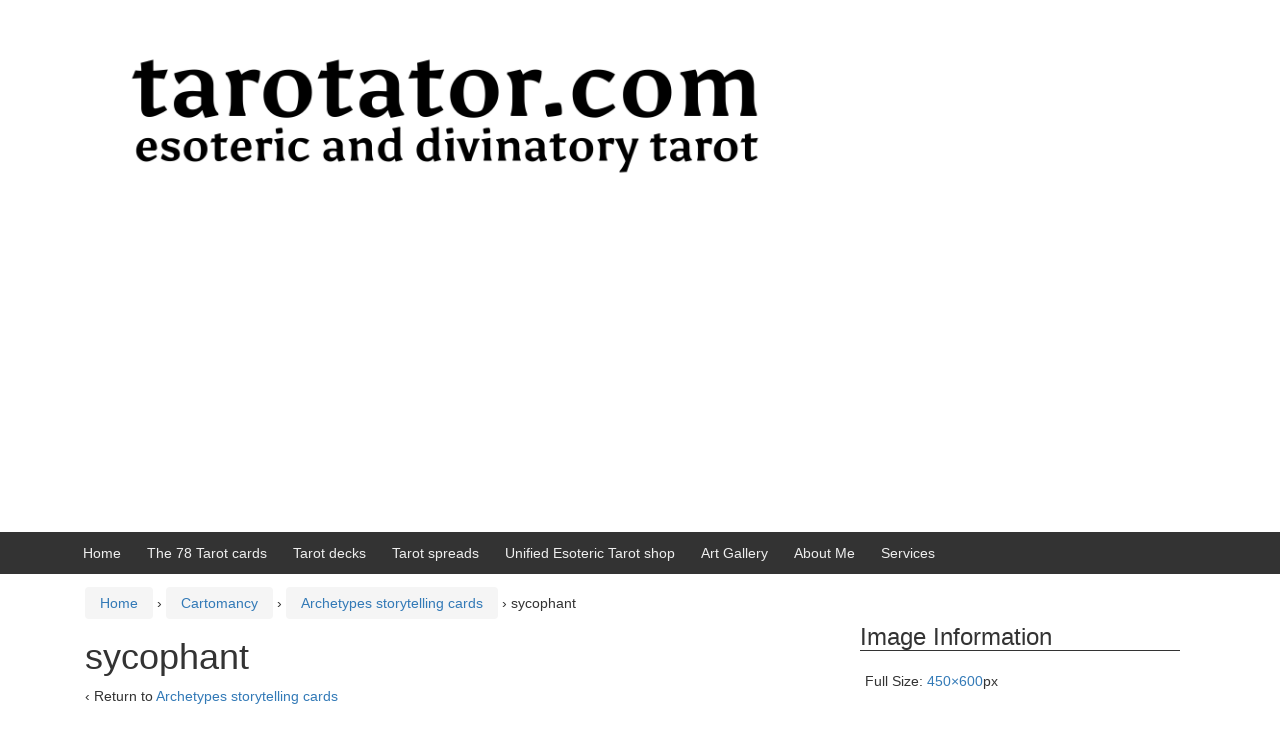

--- FILE ---
content_type: text/html; charset=UTF-8
request_url: https://tarotator.com/archetypes-storytelling-cards/sycophant/
body_size: 7327
content:
<!DOCTYPE html>
<!--[if IE 8 ]>
<html class="no-js ie8" lang="en-GB">
<![endif]-->
<!--[if IE 9 ]>
<html class="no-js ie9" lang="en-GB">
<![endif]-->
<!--[if gt IE 9]><!-->
<html lang="en-GB"><!--<![endif]-->
<head>
<meta charset="UTF-8">
<meta name="viewport" content="width=device-width, initial-scale=1">
<meta http-equiv="X-UA-Compatible" content="IE=9; IE=8; IE=7; IE=EDGE" /> 
<link rel="profile" href="https://gmpg.org/xfn/11">
<link rel="pingback" href="https://tarotator.com/xmlrpc.php">
<title>sycophant &#8211; Esoteric and Divinatory Tarot</title>
<meta name='robots' content='max-image-preview:large' />
<link rel='dns-prefetch' href='//www.googletagmanager.com' />
<link rel='dns-prefetch' href='//pagead2.googlesyndication.com' />
<link rel="alternate" type="application/rss+xml" title="Esoteric and Divinatory Tarot &raquo; Feed" href="https://tarotator.com/feed/" />
<link rel="alternate" type="application/rss+xml" title="Esoteric and Divinatory Tarot &raquo; Comments Feed" href="https://tarotator.com/comments/feed/" />
<link rel="alternate" title="oEmbed (JSON)" type="application/json+oembed" href="https://tarotator.com/wp-json/oembed/1.0/embed?url=https%3A%2F%2Ftarotator.com%2Farchetypes-storytelling-cards%2Fsycophant%2F" />
<link rel="alternate" title="oEmbed (XML)" type="text/xml+oembed" href="https://tarotator.com/wp-json/oembed/1.0/embed?url=https%3A%2F%2Ftarotator.com%2Farchetypes-storytelling-cards%2Fsycophant%2F&#038;format=xml" />
<style id='wp-img-auto-sizes-contain-inline-css' type='text/css'>
img:is([sizes=auto i],[sizes^="auto," i]){contain-intrinsic-size:3000px 1500px}
/*# sourceURL=wp-img-auto-sizes-contain-inline-css */
</style>
<style id='wp-emoji-styles-inline-css' type='text/css'>
img.wp-smiley, img.emoji {
display: inline !important;
border: none !important;
box-shadow: none !important;
height: 1em !important;
width: 1em !important;
margin: 0 0.07em !important;
vertical-align: -0.1em !important;
background: none !important;
padding: 0 !important;
}
/*# sourceURL=wp-emoji-styles-inline-css */
</style>
<style id='classic-theme-styles-inline-css' type='text/css'>
.wp-block-button__link{background-color:#32373c;border-radius:9999px;box-shadow:none;color:#fff;font-size:1.125em;padding:calc(.667em + 2px) calc(1.333em + 2px);text-decoration:none}.wp-block-file__button{background:#32373c;color:#fff}.wp-block-accordion-heading{margin:0}.wp-block-accordion-heading__toggle{background-color:inherit!important;color:inherit!important}.wp-block-accordion-heading__toggle:not(:focus-visible){outline:none}.wp-block-accordion-heading__toggle:focus,.wp-block-accordion-heading__toggle:hover{background-color:inherit!important;border:none;box-shadow:none;color:inherit;padding:var(--wp--preset--spacing--20,1em) 0;text-decoration:none}.wp-block-accordion-heading__toggle:focus-visible{outline:auto;outline-offset:0}
/*# sourceURL=https://tarotator.com/wp-content/plugins/gutenberg/build/styles/block-library/classic.min.css */
</style>
<!-- <link rel='stylesheet' id='responsive-mobile-style-css' href='https://tarotator.com/wp-content/themes/responsive-mobile/css/style.css?ver=1.15.1' type='text/css' media='all' /> -->
<!-- <link rel='stylesheet' id='bootstrap-css' href='https://tarotator.com/wp-content/themes/responsive-mobile/libraries/bootstrap/css/bootstrap.min.css?ver=6.9' type='text/css' media='all' /> -->
<link rel="stylesheet" type="text/css" href="//tarotator.com/wp-content/cache/wpfc-minified/2rlfpd20/huou9.css" media="all"/>
<!-- Google tag (gtag.js) snippet added by Site Kit -->
<!-- Google Analytics snippet added by Site Kit -->
<script type="text/javascript" src="https://www.googletagmanager.com/gtag/js?id=GT-5D4TW9LR" id="google_gtagjs-js" async></script>
<script type="text/javascript" id="google_gtagjs-js-after">
/* <![CDATA[ */
window.dataLayer = window.dataLayer || [];function gtag(){dataLayer.push(arguments);}
gtag("set","linker",{"domains":["tarotator.com"]});
gtag("js", new Date());
gtag("set", "developer_id.dZTNiMT", true);
gtag("config", "GT-5D4TW9LR");
//# sourceURL=google_gtagjs-js-after
/* ]]> */
</script>
<script src='//tarotator.com/wp-content/cache/wpfc-minified/jqigh2ns/huou9.js' type="text/javascript"></script>
<!-- <script type="text/javascript" src="https://tarotator.com/wp-includes/js/jquery/jquery.min.js?ver=3.7.1" id="jquery-core-js"></script> -->
<!-- <script type="text/javascript" src="https://tarotator.com/wp-includes/js/jquery/jquery-migrate.min.js?ver=3.4.1" id="jquery-migrate-js"></script> -->
<!-- <script type="text/javascript" src="https://tarotator.com/wp-content/themes/responsive-mobile/libraries/bootstrap/js/bootstrap.min.js?ver=6.9" id="bootstrap-js-js"></script> -->
<link rel="https://api.w.org/" href="https://tarotator.com/wp-json/" /><link rel="alternate" title="JSON" type="application/json" href="https://tarotator.com/wp-json/wp/v2/media/7461" /><link rel="EditURI" type="application/rsd+xml" title="RSD" href="https://tarotator.com/xmlrpc.php?rsd" />
<meta name="generator" content="WordPress 6.9" />
<link rel="canonical" href="https://tarotator.com/archetypes-storytelling-cards/sycophant/" />
<link rel='shortlink' href='https://tarotator.com/?p=7461' />
<meta name="generator" content="Site Kit by Google 1.170.0" />
<!-- Google AdSense meta tags added by Site Kit -->
<meta name="google-adsense-platform-account" content="ca-host-pub-2644536267352236">
<meta name="google-adsense-platform-domain" content="sitekit.withgoogle.com">
<!-- End Google AdSense meta tags added by Site Kit -->
<!-- Google AdSense snippet added by Site Kit -->
<script type="text/javascript" async="async" src="https://pagead2.googlesyndication.com/pagead/js/adsbygoogle.js?client=ca-pub-9121396862013891&amp;host=ca-host-pub-2644536267352236" crossorigin="anonymous"></script>
<!-- End Google AdSense snippet added by Site Kit -->
<link rel="icon" href="https://tarotator.com/wp-content/uploads/2024/08/attila_karpathy-100x100.png" sizes="32x32" />
<link rel="icon" href="https://tarotator.com/wp-content/uploads/2024/08/attila_karpathy-200x200.png" sizes="192x192" />
<link rel="apple-touch-icon" href="https://tarotator.com/wp-content/uploads/2024/08/attila_karpathy-200x200.png" />
<meta name="msapplication-TileImage" content="https://tarotator.com/wp-content/uploads/2024/08/attila_karpathy-300x300.png" />
<script async src="https://pagead2.googlesyndication.com/pagead/js/adsbygoogle.js?client=ca-pub-9121396862013891"
crossorigin="anonymous"></script>
<style id='global-styles-inline-css' type='text/css'>
:root{--wp--preset--aspect-ratio--square: 1;--wp--preset--aspect-ratio--4-3: 4/3;--wp--preset--aspect-ratio--3-4: 3/4;--wp--preset--aspect-ratio--3-2: 3/2;--wp--preset--aspect-ratio--2-3: 2/3;--wp--preset--aspect-ratio--16-9: 16/9;--wp--preset--aspect-ratio--9-16: 9/16;--wp--preset--color--black: #000000;--wp--preset--color--cyan-bluish-gray: #abb8c3;--wp--preset--color--white: #ffffff;--wp--preset--color--pale-pink: #f78da7;--wp--preset--color--vivid-red: #cf2e2e;--wp--preset--color--luminous-vivid-orange: #ff6900;--wp--preset--color--luminous-vivid-amber: #fcb900;--wp--preset--color--light-green-cyan: #7bdcb5;--wp--preset--color--vivid-green-cyan: #00d084;--wp--preset--color--pale-cyan-blue: #8ed1fc;--wp--preset--color--vivid-cyan-blue: #0693e3;--wp--preset--color--vivid-purple: #9b51e0;--wp--preset--gradient--vivid-cyan-blue-to-vivid-purple: linear-gradient(135deg,rgb(6,147,227) 0%,rgb(155,81,224) 100%);--wp--preset--gradient--light-green-cyan-to-vivid-green-cyan: linear-gradient(135deg,rgb(122,220,180) 0%,rgb(0,208,130) 100%);--wp--preset--gradient--luminous-vivid-amber-to-luminous-vivid-orange: linear-gradient(135deg,rgb(252,185,0) 0%,rgb(255,105,0) 100%);--wp--preset--gradient--luminous-vivid-orange-to-vivid-red: linear-gradient(135deg,rgb(255,105,0) 0%,rgb(207,46,46) 100%);--wp--preset--gradient--very-light-gray-to-cyan-bluish-gray: linear-gradient(135deg,rgb(238,238,238) 0%,rgb(169,184,195) 100%);--wp--preset--gradient--cool-to-warm-spectrum: linear-gradient(135deg,rgb(74,234,220) 0%,rgb(151,120,209) 20%,rgb(207,42,186) 40%,rgb(238,44,130) 60%,rgb(251,105,98) 80%,rgb(254,248,76) 100%);--wp--preset--gradient--blush-light-purple: linear-gradient(135deg,rgb(255,206,236) 0%,rgb(152,150,240) 100%);--wp--preset--gradient--blush-bordeaux: linear-gradient(135deg,rgb(254,205,165) 0%,rgb(254,45,45) 50%,rgb(107,0,62) 100%);--wp--preset--gradient--luminous-dusk: linear-gradient(135deg,rgb(255,203,112) 0%,rgb(199,81,192) 50%,rgb(65,88,208) 100%);--wp--preset--gradient--pale-ocean: linear-gradient(135deg,rgb(255,245,203) 0%,rgb(182,227,212) 50%,rgb(51,167,181) 100%);--wp--preset--gradient--electric-grass: linear-gradient(135deg,rgb(202,248,128) 0%,rgb(113,206,126) 100%);--wp--preset--gradient--midnight: linear-gradient(135deg,rgb(2,3,129) 0%,rgb(40,116,252) 100%);--wp--preset--font-size--small: 13px;--wp--preset--font-size--medium: 20px;--wp--preset--font-size--large: 36px;--wp--preset--font-size--x-large: 42px;--wp--preset--spacing--20: 0.44rem;--wp--preset--spacing--30: 0.67rem;--wp--preset--spacing--40: 1rem;--wp--preset--spacing--50: 1.5rem;--wp--preset--spacing--60: 2.25rem;--wp--preset--spacing--70: 3.38rem;--wp--preset--spacing--80: 5.06rem;--wp--preset--shadow--natural: 6px 6px 9px rgba(0, 0, 0, 0.2);--wp--preset--shadow--deep: 12px 12px 50px rgba(0, 0, 0, 0.4);--wp--preset--shadow--sharp: 6px 6px 0px rgba(0, 0, 0, 0.2);--wp--preset--shadow--outlined: 6px 6px 0px -3px rgb(255, 255, 255), 6px 6px rgb(0, 0, 0);--wp--preset--shadow--crisp: 6px 6px 0px rgb(0, 0, 0);}:where(body) { margin: 0; }:where(.is-layout-flex){gap: 0.5em;}:where(.is-layout-grid){gap: 0.5em;}body .is-layout-flex{display: flex;}.is-layout-flex{flex-wrap: wrap;align-items: center;}.is-layout-flex > :is(*, div){margin: 0;}body .is-layout-grid{display: grid;}.is-layout-grid > :is(*, div){margin: 0;}body{padding-top: 0px;padding-right: 0px;padding-bottom: 0px;padding-left: 0px;}a:where(:not(.wp-element-button)){text-decoration: underline;}:root :where(.wp-element-button, .wp-block-button__link){background-color: #32373c;border-width: 0;color: #fff;font-family: inherit;font-size: inherit;font-style: inherit;font-weight: inherit;letter-spacing: inherit;line-height: inherit;padding-top: calc(0.667em + 2px);padding-right: calc(1.333em + 2px);padding-bottom: calc(0.667em + 2px);padding-left: calc(1.333em + 2px);text-decoration: none;text-transform: inherit;}.has-black-color{color: var(--wp--preset--color--black) !important;}.has-cyan-bluish-gray-color{color: var(--wp--preset--color--cyan-bluish-gray) !important;}.has-white-color{color: var(--wp--preset--color--white) !important;}.has-pale-pink-color{color: var(--wp--preset--color--pale-pink) !important;}.has-vivid-red-color{color: var(--wp--preset--color--vivid-red) !important;}.has-luminous-vivid-orange-color{color: var(--wp--preset--color--luminous-vivid-orange) !important;}.has-luminous-vivid-amber-color{color: var(--wp--preset--color--luminous-vivid-amber) !important;}.has-light-green-cyan-color{color: var(--wp--preset--color--light-green-cyan) !important;}.has-vivid-green-cyan-color{color: var(--wp--preset--color--vivid-green-cyan) !important;}.has-pale-cyan-blue-color{color: var(--wp--preset--color--pale-cyan-blue) !important;}.has-vivid-cyan-blue-color{color: var(--wp--preset--color--vivid-cyan-blue) !important;}.has-vivid-purple-color{color: var(--wp--preset--color--vivid-purple) !important;}.has-black-background-color{background-color: var(--wp--preset--color--black) !important;}.has-cyan-bluish-gray-background-color{background-color: var(--wp--preset--color--cyan-bluish-gray) !important;}.has-white-background-color{background-color: var(--wp--preset--color--white) !important;}.has-pale-pink-background-color{background-color: var(--wp--preset--color--pale-pink) !important;}.has-vivid-red-background-color{background-color: var(--wp--preset--color--vivid-red) !important;}.has-luminous-vivid-orange-background-color{background-color: var(--wp--preset--color--luminous-vivid-orange) !important;}.has-luminous-vivid-amber-background-color{background-color: var(--wp--preset--color--luminous-vivid-amber) !important;}.has-light-green-cyan-background-color{background-color: var(--wp--preset--color--light-green-cyan) !important;}.has-vivid-green-cyan-background-color{background-color: var(--wp--preset--color--vivid-green-cyan) !important;}.has-pale-cyan-blue-background-color{background-color: var(--wp--preset--color--pale-cyan-blue) !important;}.has-vivid-cyan-blue-background-color{background-color: var(--wp--preset--color--vivid-cyan-blue) !important;}.has-vivid-purple-background-color{background-color: var(--wp--preset--color--vivid-purple) !important;}.has-black-border-color{border-color: var(--wp--preset--color--black) !important;}.has-cyan-bluish-gray-border-color{border-color: var(--wp--preset--color--cyan-bluish-gray) !important;}.has-white-border-color{border-color: var(--wp--preset--color--white) !important;}.has-pale-pink-border-color{border-color: var(--wp--preset--color--pale-pink) !important;}.has-vivid-red-border-color{border-color: var(--wp--preset--color--vivid-red) !important;}.has-luminous-vivid-orange-border-color{border-color: var(--wp--preset--color--luminous-vivid-orange) !important;}.has-luminous-vivid-amber-border-color{border-color: var(--wp--preset--color--luminous-vivid-amber) !important;}.has-light-green-cyan-border-color{border-color: var(--wp--preset--color--light-green-cyan) !important;}.has-vivid-green-cyan-border-color{border-color: var(--wp--preset--color--vivid-green-cyan) !important;}.has-pale-cyan-blue-border-color{border-color: var(--wp--preset--color--pale-cyan-blue) !important;}.has-vivid-cyan-blue-border-color{border-color: var(--wp--preset--color--vivid-cyan-blue) !important;}.has-vivid-purple-border-color{border-color: var(--wp--preset--color--vivid-purple) !important;}.has-vivid-cyan-blue-to-vivid-purple-gradient-background{background: var(--wp--preset--gradient--vivid-cyan-blue-to-vivid-purple) !important;}.has-light-green-cyan-to-vivid-green-cyan-gradient-background{background: var(--wp--preset--gradient--light-green-cyan-to-vivid-green-cyan) !important;}.has-luminous-vivid-amber-to-luminous-vivid-orange-gradient-background{background: var(--wp--preset--gradient--luminous-vivid-amber-to-luminous-vivid-orange) !important;}.has-luminous-vivid-orange-to-vivid-red-gradient-background{background: var(--wp--preset--gradient--luminous-vivid-orange-to-vivid-red) !important;}.has-very-light-gray-to-cyan-bluish-gray-gradient-background{background: var(--wp--preset--gradient--very-light-gray-to-cyan-bluish-gray) !important;}.has-cool-to-warm-spectrum-gradient-background{background: var(--wp--preset--gradient--cool-to-warm-spectrum) !important;}.has-blush-light-purple-gradient-background{background: var(--wp--preset--gradient--blush-light-purple) !important;}.has-blush-bordeaux-gradient-background{background: var(--wp--preset--gradient--blush-bordeaux) !important;}.has-luminous-dusk-gradient-background{background: var(--wp--preset--gradient--luminous-dusk) !important;}.has-pale-ocean-gradient-background{background: var(--wp--preset--gradient--pale-ocean) !important;}.has-electric-grass-gradient-background{background: var(--wp--preset--gradient--electric-grass) !important;}.has-midnight-gradient-background{background: var(--wp--preset--gradient--midnight) !important;}.has-small-font-size{font-size: var(--wp--preset--font-size--small) !important;}.has-medium-font-size{font-size: var(--wp--preset--font-size--medium) !important;}.has-large-font-size{font-size: var(--wp--preset--font-size--large) !important;}.has-x-large-font-size{font-size: var(--wp--preset--font-size--x-large) !important;}
/*# sourceURL=global-styles-inline-css */
</style>
</head>
<body class="attachment wp-singular attachment-template-default single single-attachment postid-7461 attachmentid-7461 attachment-jpeg wp-theme-responsive-mobile default" itemscope="itemscope" itemtype="http://schema.org/WebPage">
<div id="container" class="site">
<a class="skip-link screen-reader-text" href="#content">Skip to content</a>
<a class="skip-link screen-reader-text" href="#main-navigation">Skip to main menu</a>
<div id="header_section">
<header id="header" class="container-full-width site-header" role="banner" itemscope="itemscope" itemtype="http://schema.org/WPHeader">
<div class="container">
<div class="header-row">
<div id="site-branding">
<div id="logo">
<a href="https://tarotator.com/" rel="home" itemprop="url" title="Esoteric and Divinatory Tarot">
<img src="https://tarotator.com/wp-content/uploads/2024/02/cropped-tarotator.com_.png"  alt="Esoteric and Divinatory Tarot" itemprop="image">
</a>
</div>
</div>
<div id="secondary-header">
</div>
</div>
</div>
</header><!-- #header -->
<div id="main-menu-container" class="container-full-width">
<div id="main-menu" class="container">
<nav id="main-navigation" class="site-navigation" role="navigation" itemscope="itemscope" itemtype="http://schema.org/SiteNavigationElement">
<div id="mobile-current-item">Menu</div>
<button id="mobile-nav-button"><span class="accessibile-label">Mobile menu toggle</span></button>
<div class="main-nav"><ul>
<li ><a href="https://tarotator.com/">Home</a></li><li class="page_item page-item-7"><a href="https://tarotator.com/the-78-tarot-cards/">The 78 Tarot cards</a></li>
<li class="page_item page-item-98"><a href="https://tarotator.com/tarot-decks/">Tarot decks</a></li>
<li class="page_item page-item-8502"><a href="https://tarotator.com/tarot-spreads/">Tarot spreads</a></li>
<li class="page_item page-item-17401"><a href="https://tarotator.com/unified-esoteric-tarot-shop/">Unified Esoteric Tarot shop</a></li>
<li class="page_item page-item-25040"><a href="https://tarotator.com/art-gallery/">Art Gallery</a></li>
<li class="page_item page-item-15756"><a href="https://tarotator.com/about-me/">About Me</a></li>
<li class="page_item page-item-17513"><a href="https://tarotator.com/services/">Services</a></li>
</ul></div>
</nav><!-- #site-navigation -->
</div><!-- #main-menu -->
</div><!-- #main-menu-container -->
<div id="sub-menu-container" class="container-full-width">
<div id="sub-menu" class="container">
<nav id="sub-navigation" class="site-navigation" role="navigation" itemscope="itemscope" itemtype="http://schema.org/SiteNavigationElement">
</nav><!-- #site-navigation -->
</div><!-- #sub-menu -->
</div><!-- #sub-menu-container -->
</div>
<div id="wrapper" class="site-content container-full-width">
<div id="content" class="content-area">
<main id="main" class="site-main" role="main">
<div class="breadcrumb-list" xmlns:v="http://rdf.data-vocabulary.org/#"><span class="breadcrumb" typeof="v:Breadcrumb"><a rel="v:url" property="v:title" href="https://tarotator.com/">Home</a></span> <span class="chevron">&#8250;</span> <span class="breadcrumb" typeof="v:Breadcrumb"><a rel="v:url" property="v:title" href="https://tarotator.com/category/cartomancy/">Cartomancy</a></span> <span class="chevron">&#8250;</span> <span class="breadcrumb" typeof="v:Breadcrumb"><a rel="v:url" property="v:title" href="https://tarotator.com/archetypes-storytelling-cards/">Archetypes storytelling cards</a></span> <span class="chevron">&#8250;</span> <span class="breadcrumb-current">sycophant</span></div>
<article id="post-7461" class="post-7461 attachment type-attachment status-inherit hentry">
<h1 class="post-title">sycophant</h1>
<p>&#8249; Return to <a
href="https://tarotator.com/archetypes-storytelling-cards/"
rel="gallery">Archetypes storytelling cards</a>
</p>
<div class="post-meta">
<span class="meta-prep meta-prep-author posted">Posted on </span> <a href="https://tarotator.com/archetypes-storytelling-cards/sycophant/" title="12:35 PM" rel="bookmark"><time class="timestamp updated" itemprop="datePublished" datetime="2015-11-26T12:35:52+03:00">November 26, 2015</time></a><span class="byline"> by </span> <span class="author vcard" itemprop="author" itemscope="itemscope" itemtype="http://schema.org/Person"><a class="url fn n" href="https://tarotator.com/author/admin/" title="View all posts by Attila Kárpáthy" itemprop="url" rel="author"><span itemprop="name">Attila Kárpáthy</span></a></span>
</div>
<!-- end of .post-meta -->
<div class="attachment-entry">
<a href="https://tarotator.com/wp-content/uploads/2015/11/sycophant.jpg"><img width="450" height="600" src="https://tarotator.com/wp-content/uploads/2015/11/sycophant.jpg" class="attachment-large size-large" alt="Archetypes storytelling cards" decoding="async" fetchpriority="high" srcset="https://tarotator.com/wp-content/uploads/2015/11/sycophant.jpg 450w, https://tarotator.com/wp-content/uploads/2015/11/sycophant-225x300.jpg 225w" sizes="(max-width: 450px) 100vw, 450px" /></a>
<p>Archetypes storytelling cards</p>
</div><!-- end of .post-entry -->
<nav class="navigation">
<div class="nav-previous"><a href='https://tarotator.com/archetypes-storytelling-cards/sun/'><img width="150" height="150" src="https://tarotator.com/wp-content/uploads/2015/11/sun-150x150.jpg" class="attachment-thumbnail size-thumbnail" alt="sun" decoding="async" srcset="https://tarotator.com/wp-content/uploads/2015/11/sun-150x150.jpg 150w, https://tarotator.com/wp-content/uploads/2015/11/sun-50x50.jpg 50w" sizes="(max-width: 150px) 100vw, 150px" /></a></div>
<div class="nav-next"><a href='https://tarotator.com/archetypes-storytelling-cards/tempest/'><img width="150" height="150" src="https://tarotator.com/wp-content/uploads/2015/11/tempest-150x150.jpg" class="attachment-thumbnail size-thumbnail" alt="tempest" decoding="async" srcset="https://tarotator.com/wp-content/uploads/2015/11/tempest-150x150.jpg 150w, https://tarotator.com/wp-content/uploads/2015/11/tempest-50x50.jpg 50w" sizes="(max-width: 150px) 100vw, 150px" /></a></div>
</nav><!-- end of .navigation -->
<footer class="post-data">
<div class="entry-meta">
</div><!-- .entry-meta -->
</footer><!-- .post-data -->
</article><!-- end of #post-7461 -->
<div id="comments" class="comments-area">
</div><!-- #comments -->
<nav class="navigation post-navigation" role="navigation">
<h1 class="screen-reader-text">Post navigation</h1>
<div class="nav-links">
<div class="nav-previous"><a href="https://tarotator.com/archetypes-storytelling-cards/" rel="prev"><span class="meta-nav">&larr;</span> Archetypes storytelling cards</a></div>	</div><!-- .nav-links -->
</nav><!-- .navigation -->
</main><!-- #main -->
<div id="widgets" class="widget-area gallery-sidebar" role="complementary" itemscope="itemscope"
itemtype="http://schema.org/WPSideBar">
<aside class="widget-wrapper">
<h3 class="widget-title">Image Information</h3>
<ul>
<span class="full-size">Full Size: <a href="https://tarotator.com/wp-content/uploads/2015/11/sycophant.jpg">450&#215;600</a>px</span>
</ul>
</aside>
<!-- .widget-wrapper -->
</div>
<!-- #widgets -->
</div><!-- #content -->

</div><!-- end of #wrapper -->
</div><!-- end of #container -->
<footer id="footer" class="site-footer" role="contentinfo" itemscope="itemscope" itemtype="http://schema.org/WPFooter">
<div id="footer-wrapper">
<div id="footer-widgets-container">
</div><!-- #footer-widgets-container-->
<div id="menu-social-container">
<nav id="footer-menu-container">
</nav><!-- #footer-menu -->
<div id="social-icons-container">
<ul class="social-icons"></ul><!-- .social-icons -->			</div><!-- #social-icons-container-->
</div><!-- #menu-social-container -->
<div id="footer-base">
<div class="copyright">
&copy; 2026 <a href="https://tarotator.com/" title="Esoteric and Divinatory Tarot">Esoteric and Divinatory Tarot</a>			</div><!-- .copyright -->
<div class="powered">
<a href="http://cyberchimps.com/responsive-II/">Responsive II</a> powered by <a href="http://wordpress.org/">WordPress</a>			</div><!-- end .powered -->
<div class="scroll-top">
<a href="#scroll-top" title="scroll to top">&uarr;</a>
</div><!-- .scroll-top -->
</div><!-- #footer-base -->
</div><!-- #footer-wrapper -->
</footer><!-- #footer -->
<script type="speculationrules">
{"prefetch":[{"source":"document","where":{"and":[{"href_matches":"/*"},{"not":{"href_matches":["/wp-*.php","/wp-admin/*","/wp-content/uploads/*","/wp-content/*","/wp-content/plugins/*","/wp-content/themes/responsive-mobile/*","/*\\?(.+)"]}},{"not":{"selector_matches":"a[rel~=\"nofollow\"]"}},{"not":{"selector_matches":".no-prefetch, .no-prefetch a"}}]},"eagerness":"conservative"}]}
</script>
<script type="text/javascript" src="https://tarotator.com/wp-content/themes/responsive-mobile/js/responsive-scripts.min.js?ver=1.2.5" id="responsive-scripts-js"></script>
<script id="wp-emoji-settings" type="application/json">
{"baseUrl":"https://s.w.org/images/core/emoji/17.0.2/72x72/","ext":".png","svgUrl":"https://s.w.org/images/core/emoji/17.0.2/svg/","svgExt":".svg","source":{"concatemoji":"https://tarotator.com/wp-includes/js/wp-emoji-release.min.js?ver=6.9"}}
</script>
<script type="module">
/* <![CDATA[ */
/*! This file is auto-generated */
const a=JSON.parse(document.getElementById("wp-emoji-settings").textContent),o=(window._wpemojiSettings=a,"wpEmojiSettingsSupports"),s=["flag","emoji"];function i(e){try{var t={supportTests:e,timestamp:(new Date).valueOf()};sessionStorage.setItem(o,JSON.stringify(t))}catch(e){}}function c(e,t,n){e.clearRect(0,0,e.canvas.width,e.canvas.height),e.fillText(t,0,0);t=new Uint32Array(e.getImageData(0,0,e.canvas.width,e.canvas.height).data);e.clearRect(0,0,e.canvas.width,e.canvas.height),e.fillText(n,0,0);const a=new Uint32Array(e.getImageData(0,0,e.canvas.width,e.canvas.height).data);return t.every((e,t)=>e===a[t])}function p(e,t){e.clearRect(0,0,e.canvas.width,e.canvas.height),e.fillText(t,0,0);var n=e.getImageData(16,16,1,1);for(let e=0;e<n.data.length;e++)if(0!==n.data[e])return!1;return!0}function u(e,t,n,a){switch(t){case"flag":return n(e,"\ud83c\udff3\ufe0f\u200d\u26a7\ufe0f","\ud83c\udff3\ufe0f\u200b\u26a7\ufe0f")?!1:!n(e,"\ud83c\udde8\ud83c\uddf6","\ud83c\udde8\u200b\ud83c\uddf6")&&!n(e,"\ud83c\udff4\udb40\udc67\udb40\udc62\udb40\udc65\udb40\udc6e\udb40\udc67\udb40\udc7f","\ud83c\udff4\u200b\udb40\udc67\u200b\udb40\udc62\u200b\udb40\udc65\u200b\udb40\udc6e\u200b\udb40\udc67\u200b\udb40\udc7f");case"emoji":return!a(e,"\ud83e\u1fac8")}return!1}function f(e,t,n,a){let r;const o=(r="undefined"!=typeof WorkerGlobalScope&&self instanceof WorkerGlobalScope?new OffscreenCanvas(300,150):document.createElement("canvas")).getContext("2d",{willReadFrequently:!0}),s=(o.textBaseline="top",o.font="600 32px Arial",{});return e.forEach(e=>{s[e]=t(o,e,n,a)}),s}function r(e){var t=document.createElement("script");t.src=e,t.defer=!0,document.head.appendChild(t)}a.supports={everything:!0,everythingExceptFlag:!0},new Promise(t=>{let n=function(){try{var e=JSON.parse(sessionStorage.getItem(o));if("object"==typeof e&&"number"==typeof e.timestamp&&(new Date).valueOf()<e.timestamp+604800&&"object"==typeof e.supportTests)return e.supportTests}catch(e){}return null}();if(!n){if("undefined"!=typeof Worker&&"undefined"!=typeof OffscreenCanvas&&"undefined"!=typeof URL&&URL.createObjectURL&&"undefined"!=typeof Blob)try{var e="postMessage("+f.toString()+"("+[JSON.stringify(s),u.toString(),c.toString(),p.toString()].join(",")+"));",a=new Blob([e],{type:"text/javascript"});const r=new Worker(URL.createObjectURL(a),{name:"wpTestEmojiSupports"});return void(r.onmessage=e=>{i(n=e.data),r.terminate(),t(n)})}catch(e){}i(n=f(s,u,c,p))}t(n)}).then(e=>{for(const n in e)a.supports[n]=e[n],a.supports.everything=a.supports.everything&&a.supports[n],"flag"!==n&&(a.supports.everythingExceptFlag=a.supports.everythingExceptFlag&&a.supports[n]);var t;a.supports.everythingExceptFlag=a.supports.everythingExceptFlag&&!a.supports.flag,a.supports.everything||((t=a.source||{}).concatemoji?r(t.concatemoji):t.wpemoji&&t.twemoji&&(r(t.twemoji),r(t.wpemoji)))});
//# sourceURL=https://tarotator.com/wp-includes/js/wp-emoji-loader.min.js
/* ]]> */
</script>
<script defer src="https://static.cloudflareinsights.com/beacon.min.js/vcd15cbe7772f49c399c6a5babf22c1241717689176015" integrity="sha512-ZpsOmlRQV6y907TI0dKBHq9Md29nnaEIPlkf84rnaERnq6zvWvPUqr2ft8M1aS28oN72PdrCzSjY4U6VaAw1EQ==" data-cf-beacon='{"version":"2024.11.0","token":"4c1ce932d5a74cd38f8ec627b3017231","r":1,"server_timing":{"name":{"cfCacheStatus":true,"cfEdge":true,"cfExtPri":true,"cfL4":true,"cfOrigin":true,"cfSpeedBrain":true},"location_startswith":null}}' crossorigin="anonymous"></script>
</body>
</html><!-- WP Fastest Cache file was created in 0.068 seconds, on January 21, 2026 @ 12:55 PM --><!-- need to refresh to see cached version -->

--- FILE ---
content_type: text/html; charset=utf-8
request_url: https://www.google.com/recaptcha/api2/aframe
body_size: 247
content:
<!DOCTYPE HTML><html><head><meta http-equiv="content-type" content="text/html; charset=UTF-8"></head><body><script nonce="LHIhxidmnOm526k92m1r7w">/** Anti-fraud and anti-abuse applications only. See google.com/recaptcha */ try{var clients={'sodar':'https://pagead2.googlesyndication.com/pagead/sodar?'};window.addEventListener("message",function(a){try{if(a.source===window.parent){var b=JSON.parse(a.data);var c=clients[b['id']];if(c){var d=document.createElement('img');d.src=c+b['params']+'&rc='+(localStorage.getItem("rc::a")?sessionStorage.getItem("rc::b"):"");window.document.body.appendChild(d);sessionStorage.setItem("rc::e",parseInt(sessionStorage.getItem("rc::e")||0)+1);localStorage.setItem("rc::h",'1768989327802');}}}catch(b){}});window.parent.postMessage("_grecaptcha_ready", "*");}catch(b){}</script></body></html>